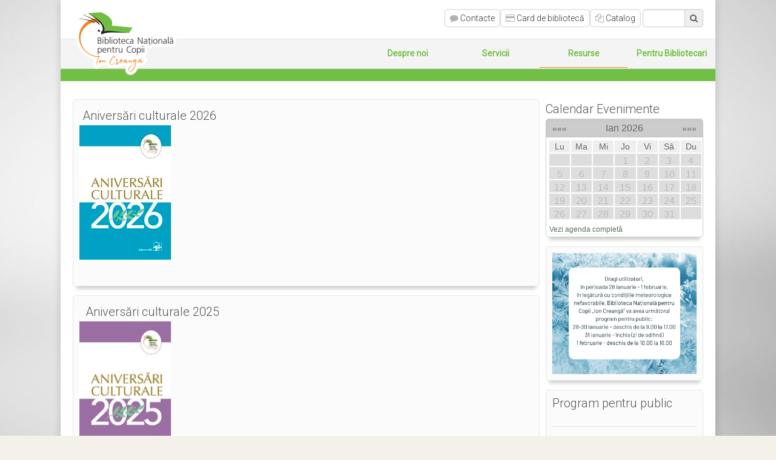

--- FILE ---
content_type: text/html; charset=utf-8
request_url: https://bncreanga.md/?page=36
body_size: 26917
content:
  <!-- === BEGIN HEADER === -->
<!DOCTYPE html>
<!--[if IE 8]> <html lang="en" class="ie8"> <![endif]-->
<!--[if IE 9]> <html lang="en" class="ie9"> <![endif]-->
<!--[if !IE]><!-->
<html lang="ro">
    <!--<![endif]-->
    <head>
        <!-- Title -->
        <title>Biblioteca Națională pentru Copii "Ion Creangă" - Aniversări culturale</title>
        <!-- Meta -->
        <meta http-equiv="content-type" content="text/html; charset=utf-8">
        <meta name="description" content="descriere bnc - Publicaţie anuală destinată bibliotecarilor, educatorilor şi invăţătorilor, profesorilor, reprezentanţilor mass-media etc. Conţine o listă a datelor remarcabile din anul respectiv: aniversări ale scriitorilor pentru copii, ale scriitorilor studiaţi în programa şcolară, ale unor personalităţi marcante din ştiinţă, artă, a căror activitate prezintă interes pentru copii şi adolescenţi, sărbători naţionale şi internaţionale. Pentru datele cele mai importante se dau note informativ-bibliografice, referinţe critice. Apare din 1968.">
        <meta name="author" content="GM">
        <meta name="viewport" content="width=device-width, initial-scale=1, maximum-scale=1">
        <!-- Favicon -->
        <link href="favicon.ico" rel="shortcut icon">
		<link href="favicon-16x16.png" rel="icon" type="image/png" sizes="16x16">
		<link href="favicon-32x32.png" rel="icon" type="image/png" sizes="32x32">
		<link href="favicon-96x96.png" rel="icon" type="image/png" sizes="96x96">
		<link href="favicon-192x192.png" rel="icon" type="image/png" sizes="192x192">
		<!--link href="favicon.svg" rel="icon" type="image/svg+xml" -->
		<link href="favicon-apple-touch-icon.png" rel="apple-touch-icon" type="image/png" >
        <!-- Bootstrap Core CSS -->
        <link href="assets/css/bootstrap.css" rel="stylesheet" type="text/css">
        <!-- Template CSS -->
        <link href="assets/css/animate.css" rel="stylesheet" type="text/css">
        <link href="assets/css/font-awesome.css" rel="stylesheet" type="text/css">
        <link href="assets/css/nexus.css" rel="stylesheet" type="text/css">
        <link href="assets/css/responsive.css" rel="stylesheet" type="text/css">
        <link href="assets/css/custom.css?1738671020" rel="stylesheet" type="text/css">
        <!-- Google Fonts-->
        <link href="//fonts.googleapis.com/css?family=Roboto:400,300" rel="stylesheet" type="text/css">
        <link href="//fonts.googleapis.com/css?family=Open+Sans:400,300" rel="stylesheet" type="text/css">
				


	


		
    </head>
    <body>
        <div id="body_bg">
            <div id="pre_header" class="container">
				            </div>
            <div class="primary-container-group">
                <!-- Background -->
                <div class="primary-container-background">
                    <div class="primary-container"></div>
                    <div class="clearfix"></div>
                </div>
                <!--End Background -->
                <div class="primary-container">
                    <div id="header" class="container">
                        <div class="row">
                            <!-- Logo -->
                            <div class="logo">
                                <a href="./" title="">
                                    <img src="assets/img/logo.png" alt="Logo" height="119" />
                                </a>
                            </div>
                            <!-- End Logo -->
                            <!-- ul class="social-icons pull-right hidden-xs">
                                <li class="social-rss">
                                    <a href="#" target="_blank" title="RSS"></a>
                                </li>
                            </ul -->
							<div class="sup_menu">
								<div style="vertical-align:top;">
									<p><a class="btn btn-default" href="/?page=1"><i class="fa fa-comment"></i><span class="hidden-xs"> Contacte</span></a> <a class="btn btn-default" href="/?page=2"><i class="fa fa-credit-card"></i><span class="hidden-xs"> Card de bibliotecă</span></a> <a class="btn btn-default" href="https://ebibliophil.ro/bncreanga" target="_blank" rel="noopener"><i class="fa fa-copy"></i><span class="hidden-xs"> Catalog</span></a></p>
									<!--a href="#" class="btn btn-default">
										<i class="fa fa-comment /*fa-credit-card fa-copy*/"></i>
										<span class="hidden-xs">
											Contacte
										</span>
									</a-->
								</div>
								<form method="get" style="display:inline-table;">
									<span class="input-group">
										<input type="text" name="search" class="form-control">
																				<span class="input-group-addon">
											<button type="submit">
												<i class="fa fa-search"></i>
											</button>
										</span>
									</span>
								</form>
							</div>
                        </div>
                    </div>
                    <!-- Top Menu -->
                    <div id="hornav" class="container no-padding" style="z-index:1">
                        <div class="row">
                            <div class="col-md-12 no-padding">
                                <div class="pull-right /*visible-lg*/">
                                    <!-- ul id="hornavmenu" class="nav navbar-nav">
                                        <li>
                                            <a href="index.html" class="fa-home">Home</a>
                                        </li>
                                        <li>
                                            <span class="fa-gears">Features</span>
                                            <ul>
                                                <li class="parent">
                                                    <span>Icons</span>
                                                    <ul>
                                                        <li>
                                                            <a href="features-icons.html">Icons General</a>
                                                        </li>
                                                    </ul>
                                                </li>
                                                <li>
                                                    <a href="features-testimonials.html">Testimonials</a>
                                                </li>
                                            </ul>
                                        </li>
                                    </ul -->
									
									<!-- MENU -->
									<span class="icon_MobileMenu">
		<span class="bar_container" onClick="toogleMobileMenu(this)">
			<span class="bar1"></span>
			<span class="bar2"></span>
			<span class="bar3"></span>
		</span>
</span>

<ul class="menu_principale" id="myTopNav">
	<li><a href="#" class="tablinks"  onclick="openTabMenu(event, 'cat_1'); document.getElementsByClassName('bar_container')[0].click(); ">Despre noi</a></li>
<li><a href="#" class="tablinks"  onclick="openTabMenu(event, 'cat_2'); document.getElementsByClassName('bar_container')[0].click(); ">Servicii</a></li>
<li><a href="#" class="tablinks" style="padding-bottom:11px !important; border-bottom: 1px solid #F58420" onclick="openTabMenu(event, 'cat_3'); document.getElementsByClassName('bar_container')[0].click(); ">Resurse</a></li>
<li><a href="#" class="tablinks"  onclick="openTabMenu(event, 'cat_4'); document.getElementsByClassName('bar_container')[0].click(); ">Pentru Bibliotecari</a></li>
	<!--li><a href="#" class="tablinks" onclick="openTabMenu(event, 'cat98')" id="defaultOpen">98</a></li>
	<li><a href="#" class="tablinks" onclick="openTabMenu(event, 'cat99')">99</a></li-->
</ul>
                                </div>
								
                            </div>
							
                        </div>

						<!-- MENU CONTENT -->
						

<div id="cat_1" class="tabcontent"><a href="?page=3" >Prezentare generală</a><a href="?page=4" >Scurt istoric</a><a href="?page=154" >Proiecte</a><a href="?page=6" >Comunicate de presă</a><a href="?page=7" >Transparență decizională</a><a href="?page=150" >Documente</a><a href="?page=151" >Strategii și programe</a><a href="?page=152" >Rapoarte anuale</a></div><div id="cat_2" class="tabcontent"><a href="?page=8" >Servicii Gratuite</a><a href="?page=9" >Servicii cu Plată</a><a href="?page=10" >Expoziții</a><a href="?page=11" >Evenimente</a><a href="?page=12" >Programe</a><a href="?page=13" >Concursuri</a><a href="?page=14" >Cluburi</a></div><div id="cat_3" class="tabcontent"><a href="?page=16" >Colecții</a><a href="?page=17" >Bloguri</a><a href="?page=18" >Baze de date</a><a href="?page=19" style="padding-bottom:9px !important; border-bottom: 1px solid #F58420">Publicații</a><a href="https://ebibliophil.ro/bncreanga" >Catalog online</a></div><div id="cat_4" class="tabcontent"><a href="?page=21" >Formare profesională continuă</a><a href="?page=22" >Evenimente profesionale</a><a href="?page=23" >Resurse</a></div>
<!-- div id="cat98" class="tabcontent">
	<a href="#">x</a>
	<a href="#">y</a>
</div>

<div id="cat99" class="tabcontent">
	<h3>A</h3>
	<p>B</p> 
</div -->
                    </div>
                    <!-- End Top Menu -->
                    <!-- === END HEADER === -->
                    <!-- === BEGIN CONTENT === -->
                    <div id="content">
                        <div class="container no-padding">
                            <div class="row">
                                <!-- Carousel Slideshow -->
                                                                <!-- End Carousel Slideshow -->
                            </div>
                        </div>
						
                        <div class="container background_bnc_green animate shake padding-vert-10"></div>
						
						
                        <div class="container">
                            <div class="row margin-vert-30">
							
																<div class="col-sm-9" style="padding-left:0px;padding-right:10px;">
											<div class="col-md-12 col-sm-6 panel_block" style="text-align: left;">
<h3 style="padding: 5px;">Aniversări culturale 2026</h3>
<a href="/x_up_pag/file/2025_11/Aniversari_culturale_2026.pdf"><img src="/x_up_pag/image/2025_11/Aniversari_culturale_2026.jpg" alt=" " width="151" height="222"></a> <br>
<div style="color: #212121; padding-top: 5px; padding-right: 5px; padding-bottom: 5px;"> </div>
</div>
<div class="col-md-12 col-sm-6 panel_block" style="text-align: left;">
<h3 style="padding: 5px;"> Aniversări culturale 2025</h3>
<a href="/x_up_pag/file/2024_12/Aniversari_culturale_2025.pdf"><img src="/x_up_pag/image/2024_12/Aniversari_culturale_2025.jpg" alt=" " width="151" height="222"></a> <br>
<div style="color: #212121; padding-top: 5px; padding-right: 5px; padding-bottom: 5px;"> </div>
</div>
<div class="col-md-12 col-sm-6 panel_block" style="text-align: left;">
<h3 style="padding: 5px;"> Aniversări culturale 2024</h3>
<a href="/x_up_pag/file/2023_12/Aniversari_culturale_2024.pdf"><img src="/x_up_pag/image/2023_12/Aniversari_culturale_2024.jpg" alt=" " width="150" height="222"></a> <br>
<div style="color: #212121; padding-top: 5px; padding-right: 5px; padding-bottom: 5px;"> </div>
</div>
<div class="col-md-12 col-sm-6 panel_block" style="text-align: left;">
<h3 style="padding: 5px;"> Aniversări culturale 2023</h3>
<a href="/x_up_pag/file/2023_02/Aniversari_culturale_2023_ebook.pdf"><img src="/x_up_pag/image/2023_02/Aniversari_culturale_2023_ebook.jpg" alt=" " width="150" height="222"></a> <br>
<div style="color: #212121; padding-top: 5px; padding-right: 5px; padding-bottom: 5px;"> </div>
</div>
<div class="col-md-12 col-sm-6 panel_block" style="text-align: left;">
<h3 style="padding: 5px;"> Aniversări culturale 2022</h3>
<a href="/x_up_pag/file/2021_11/Aniversari_culturale_2022.pdf"><img src="/x_up_pag/image/2021_11/anicul22.jpg" alt=" " width="150" height="234"></a> <br>
<div style="color: #212121; padding-top: 5px; padding-right: 5px; padding-bottom: 5px;"> </div>
</div>
<div class="col-md-12 col-sm-6 panel_block" style="text-align: left;">
<h3 style="padding: 5px;"> Aniversări culturale 2021</h3>
<a href="/x_up_pag/file/2021_11/Aniversari_culturale_2021.pdf"><img src="/x_up_pag/image/2021_11/anicul21.jpg" alt=" " width="150" height="234"></a> <br>
<div style="color: #212121; padding-top: 5px; padding-right: 5px; padding-bottom: 5px;"> </div>
</div>
<div class="col-md-12 col-sm-6 panel_block" style="text-align: left;">
<h3 style="padding: 5px;"> Aniversări culturale 2020</h3>
<a href="/x_up_pag/file/2021_11/Aniversari_culturale_2020.pdf"><img src="/x_up_pag/image/2021_11/anicul20.jpg" alt=" " width="150" height="234"></a> <br>
<div style="color: #212121; padding-top: 5px; padding-right: 5px; padding-bottom: 5px;"> </div>
</div>
<div class="col-md-12 col-sm-6 panel_block" style="text-align: left;">
<h3 style="padding: 5px;"> Aniversări culturale 2019</h3>
<a href="/x_up_pag/file/2021_11/Aniversari_culturale_2019.pdf"><img src="/x_up_pag/image/2021_11/anicul19.jpg" alt=" " width="150" height="234"></a> <br>
<div style="color: #212121; padding-top: 5px; padding-right: 5px; padding-bottom: 5px;"> </div>
</div>
<div class="col-md-12 col-sm-6 panel_block" style="text-align: left;">
<h3 style="padding: 5px;"> Aniversări culturale 2018</h3>
<a href="/x_up_pag/file/2021_11/Aniversari_culturale_2018.pdf"><img src="/x_up_pag/image/2021_11/anicul18.jpg" alt=" " width="150" height="234"></a> <br>
<div style="color: #212121; padding-top: 5px; padding-right: 5px; padding-bottom: 5px;"> </div>
</div>
<div class="col-md-12 col-sm-6 panel_block" style="text-align: left;">
<h3 style="padding: 5px;"> Aniversări culturale 2017</h3>
<a href="/x_up_pag/file/2021_11/Aniversari_culturale_2017.pdf"><img src="/x_up_pag/image/2021_11/anicul17.jpg" alt=" " width="150" height="234"></a> <br>
<div style="color: #212121; padding-top: 5px; padding-right: 5px; padding-bottom: 5px;"> </div>
</div>
<div class="col-md-12 col-sm-6 panel_block" style="text-align: left;">
<h3 style="padding: 5px;"> Aniversări culturale 2016</h3>
<a href="/x_up_pag/file/2021_11/Aniversari_culturale_2016.pdf"><img src="/x_up_pag/image/2021_11/anicul16.png" alt=" " width="150" height="234"></a> <br>
<div style="color: #212121; padding-top: 5px; padding-right: 5px; padding-bottom: 5px;"> </div>
</div>
<div class="col-md-12 col-sm-6 panel_block" style="text-align: left;">
<h3 style="padding: 5px;"> Aniversări culturale 2015</h3>
<a href="/x_up_pag/file/2021_11/Aniversari_culturale_2015.pdf"><img src="/x_up_pag/image/2021_11/anicul15.png" alt=" " width="150" height="234"></a> <br>
<div style="color: #212121; padding-top: 5px; padding-right: 5px; padding-bottom: 5px;"> </div>
</div>
<div class="col-md-12 col-sm-6 panel_block" style="text-align: left;">
<h3 style="padding: 5px;"> Aniversări culturale 2014</h3>
<a href="/x_up_pag/file/2021_11/Aniversari_culturale_2014.pdf"><img src="/x_up_pag/image/2021_11/anicul14.jpg" alt=" " width="150" height="234"></a> <br>
<div style="color: #212121; padding-top: 5px; padding-right: 5px; padding-bottom: 5px;"> </div>
</div>
<div class="col-md-12 col-sm-6 panel_block" style="text-align: left;">
<h3 style="padding: 5px;"> Aniversări culturale 2013</h3>
<a href="/x_up_pag/file/2021_11/Aniversari_culturale_2013.pdf"><img src="/x_up_pag/image/2021_11/anicul13.png" alt=" " width="150" height="234"></a> <br>
<div style="color: #212121; padding-top: 5px; padding-right: 5px; padding-bottom: 5px;"> </div>
</div>
<div class="col-md-12 col-sm-6 panel_block" style="text-align: left;">
<h3 style="padding: 5px;"> Aniversări culturale 2012</h3>
<a href="/x_up_pag/file/2021_11/Aniversari_culturale_2012.pdf"><img src="/x_up_pag/image/2021_11/anicul12.jpg" alt=" " width="150" height="234"></a> <br>
<div style="color: #212121; padding-top: 5px; padding-right: 5px; padding-bottom: 5px;"> </div>
</div>
<div class="col-md-12 col-sm-6 panel_block" style="text-align: left;">
<h3 style="padding: 5px;"> Aniversări culturale 2011</h3>
<a href="/x_up_pag/file/2021_11/Aniversari_culturale_2011.pdf"><img src="/x_up_pag/image/2021_11/anicul11.jpg" alt=" " width="150" height="234"></a> <br>
<div style="color: #212121; padding-top: 5px; padding-right: 5px; padding-bottom: 5px;"> </div>
</div>
<div class="col-md-12 col-sm-6 panel_block" style="text-align: left;">
<h3 style="padding: 5px;"> Aniversări culturale 2010</h3>
<a href="/x_up_pag/file/2021_11/Aniversari_culturale_2010.pdf"><img src="/x_up_pag/image/2021_11/anicul10.jpg" alt=" " width="150" height="234"></a><br>
<div style="color: #212121; padding-top: 5px; padding-right: 5px; padding-bottom: 5px;"> </div>
</div>
<div class="col-md-12 col-sm-6 panel_block" style="text-align: left;">
<h3 style="padding: 5px;"> Aniversări culturale 2009</h3>
<a href="/x_up_pag/file/2021_11/Aniversari_culturale_2009.pdf"><img src="/x_up_pag/image/2021_11/anicul09.jpg" alt=" " width="150" height="234"></a><br>
<div style="color: #212121; padding-top: 5px; padding-right: 5px; padding-bottom: 5px;"> </div>
</div>
<div class="col-md-12 col-sm-6 panel_block" style="text-align: left;">
<h3 style="padding: 5px;"> Aniversări culturale 2008</h3>
<a href="/x_up_pag/file/2021_11/Aniversari_culturale_2008.pdf"><img src="/x_up_pag/image/2021_11/anicul08.jpg" alt=" " width="150" height="234"></a><br>
<div style="color: #212121; padding-top: 5px; padding-right: 5px; padding-bottom: 5px;"> </div>
</div>
<div class="col-md-12 col-sm-6 panel_block" style="text-align: left;">
<h3 style="padding: 5px;"> Aniversări culturale 2007</h3>
<a href="/x_up_pag/file/2021_11/Aniversari_culturale_2007.pdf"><img src="/x_up_pag/image/2021_11/anicul07.jpg" alt=" " width="150" height="234"></a><br>
<div style="color: #212121; padding-top: 5px; padding-right: 5px; padding-bottom: 5px;"> </div>
</div>								</div>
																
								
                                <div class="col-sm-3 no-padding">
									<h3 style="margin: 5px 0 5px 0;">Calendar Evenimente</h3>
									<link href="index_calendar_style.css?1642433511" type="text/css" rel="stylesheet" /><div id="calendar"><div class="cal_box"><div class="cal_header"><a class="cal_prev" href="?page=36&c_month=12&c_year=2025" rel="nofollow, noindex, noreferrer">&laquo;&laquo;&laquo;</a><a class="cal_reset" href="?page=36" rel="nofollow, noindex, noreferrer">
						<span class="cal_title">Ian 2026</span>
					</a><a class="cal_next" href="?page=36&c_month=02&c_year=2026" rel="nofollow, noindex, noreferrer">&raquo;&raquo;&raquo;</a></div></div><div class="cal_box_content"><ul class="cal_label"><li class="start title">Lu</li><li class=" title">Ma</li><li class=" title">Mi</li><li class=" title">Jo</li><li class=" title">Vi</li><li class=" title">Sâ</li><li class="end title">Du</li></ul><div class="cal_clear"></div><ul class="cal_dates"><li class="start mask">
				&nbsp;
				</li><li class=" mask">
				&nbsp;
				</li><li class=" mask">
				&nbsp;
				</li><li class=" ">
				<span>1</span>
				</li><li class=" ">
				<span>2</span>
				</li><li class=" ">
				<span>3</span>
				</li><li class="end ">
				<span>4</span>
				</li><li class="start ">
				<span>5</span>
				</li><li class=" ">
				<span>6</span>
				</li><li class=" ">
				<span>7</span>
				</li><li class=" ">
				<span>8</span>
				</li><li class=" ">
				<span>9</span>
				</li><li class=" ">
				<span>10</span>
				</li><li class="end ">
				<span>11</span>
				</li><li class="start ">
				<span>12</span>
				</li><li class=" ">
				<span>13</span>
				</li><li class=" ">
				<span>14</span>
				</li><li class=" ">
				<span>15</span>
				</li><li class=" ">
				<span>16</span>
				</li><li class=" ">
				<span>17</span>
				</li><li class="end ">
				<span>18</span>
				</li><li class="start ">
				<span>19</span>
				</li><li class=" ">
				<span>20</span>
				</li><li class=" ">
				<span>21</span>
				</li><li class=" ">
				<span>22</span>
				</li><li class=" ">
				<span>23</span>
				</li><li class=" ">
				<span>24</span>
				</li><li class="end ">
				<span>25</span>
				</li><li class="start ">
				<span>26</span>
				</li><li class=" ">
				<span>27</span>
				</li><li class=" ">
				<span>28</span>
				</li><li class=" ">
				<span>29</span>
				</li><li class=" ">
				<span>30</span>
				</li><li class=" ">
				<span>31</span>
				</li><li class="end mask">
				&nbsp;
				</li></ul><div class="cal_clear"></div></div><a href="?page=118" class="cal_link">Vezi agenda completă</a></div>
<script>

function asign_click_update_calendar_url(){
	var x = document.querySelectorAll(".cal_prev,.cal_reset,.cal_next");
	var i;
	for (i = 0; i < x.length; i++) {
	  x[i].addEventListener("click", function(event){
		  update_calendar_url(this.href);
		  //this.style="background-color:red;";
		  event.preventDefault();
		});//parentNode children[2]
		 //x[i].style="background-color:blue;";
	}
}

asign_click_update_calendar_url();

function update_calendar_url(url){
	//replace("index.php", "index_calendar.php")
	fetch(url.replace(/\/index.php|\/\?/gi, x => ({'/index.php': '/index_calendar.php', '/?': '/index_calendar.php?'})[x])).then(response => response.text()).then(function(html) {
		let parser = new DOMParser();
		let doc = parser.parseFromString(html, "text/html");
		//document.querySelector("#calendar").innerHTML = doc.querySelector("#calendar").innerHTML;//parentNode children[2]
		var x = document.querySelectorAll("#calendar");
		var i;
		for (i = 0; i < x.length; i++) {
		  x[i].innerHTML = doc.querySelector("#calendar").innerHTML;//parentNode children[2]
		}
		
		asign_click_update_calendar_url();
	});
	
}
</script>									
																		<div class="panel_block">
										<a href="/x_up_block/image/2026_01/anunt_ore_de_lucru.jpg" target="_blank" rel="noopener"><img src="/x_up_block/image/2026_01/anunt_ore_de_lucru.jpg" alt="" width="400" height="335"></a><br>
									</div>
																		
									<div class="panel_block">
										<h3 class="title">Program pentru public<br><br></h3>
<h6 style="margin: 0;">Luni - Vineri</h6>
<h4 style="margin: 0;"><i class="fa-caret-right fa-fixed-width color-primary"></i>09:00 - 18:00</h4>
<h6 style="margin: 0;">Sâmbătă</h6>
<h4 style="margin: 0;"><i class="fa-caret-right fa-fixed-width color-primary"></i>închis</h4>
<h6 style="margin: 0;">Duminică (vara închis)</h6>
<h4 style="margin: 0;"><i class="fa-caret-right fa-fixed-width color-primary"></i>10:00 - 17:00</h4>
									</div>

									
                                </div>
								
                            </div>
                        </div>
						
						<div class="container">
						
							<div style="white-space: nowrap;">
<ul class="social-icons pull-right">
<li class="social-bluesky animate swing" style="overflow: hidden;"><a title="Bluesky" href="https://bsky.app/profile/bncreanga.bsky.social" target="_blank" rel="noopener">Bluesky</a></li>
<li class="social-twitterx animate swing" style="overflow: hidden;"><a title="X" href="https://x.com/BibCreanga" target="_blank" rel="noopener">X</a></li>
<li class="social-youtube animate swing" style="overflow: hidden;"><a title="YouTube" href="https://www.youtube.com/user/BibliotecaCreanga" target="_blank" rel="noopener">YouTube</a></li>
<li class="social-instagram animate swing" style="overflow: hidden;"><a title="Instagram" href="https://www.instagram.com/bncreanga/" target="_blank" rel="noopener">Instagram</a></li>
<li class="social-facebook animate swing" style="overflow: hidden;"><a title="Facebook" href="https://www.facebook.com/biblioteca.creanga/" target="_blank" rel="noopener">Facebook</a></li>
</ul>
</div>
							
						</div>
						
						<div class="container background_bnc_orange animate shake padding-vert-10"></div>
						
                        <div class="container background-gray-lighter" style="height:5px">
						
						</div>
                    </div>
                </div>
            </div>
            <!-- === END CONTENT === -->
            <!-- === BEGIN FOOTER === -->
			
            <!-- Footer Menu -->
            <div id="footer">
                <div class="container">
                    <div class="row">
                        <div id="copyright" class="col-sm-6">
                            <p>© 2021 Biblioteca Națională pentru&nbsp;Copii "Ion&nbsp;Creangă"</p>
                        </div>
                        <div id="footermenu" class=".col-6 .col-md-4">
                            <ul class="list-unstyled list-inline pull-right">
                                <li>
                                    <a href="./acces_dedicat_bnc" target="_blank">Acces Dedicat BNC</a>
                                </li 
                            ></ul>
                            <div class="col-6 .col-md-4">
                                <ul class="list-unstyled list-inline">
                                    <li>
                                        <img src="assets/img/old_logo.png" target="_blank"/>
                                        <a href="old.bncreanga.md/" target="_blank">Versiunea veche a site-ului</a> 
                                    </li>
                                </ul>
                            </div>
                        </div>
                    </div>
                </div>
            </div>







            <!-- End Footer Menu -->
            <!-- JS -->
            <script src="assets/js/jquery.min.js" ></script>
            <script src="assets/js/bootstrap.min.js" ></script>
            <script src="assets/js/scripts.js?1638545388" ></script>
            <!-- Isotope - Portfolio Sorting -->
            <script src="assets/js/jquery.isotope.js" ></script>
            <!-- Mobile Menu - Slicknav -->
            <script src="assets/js/jquery.slicknav.js" > </script>
            <!-- Animate on Scroll-->
            <script src="assets/js/jquery.visible.js" ></script>
            <!-- Sticky Div -->
            <script src="assets/js/jquery.sticky.js" ></script>
            <!-- Slimbox2-->
            <script src="assets/js/slimbox2.js" ></script>
            <!-- Modernizr -->
            <script src="assets/js/modernizr.custom.js" ></script>
            <!-- End JS -->
			
			
							<!-- Global site tag (gtag.js) - Google Analytics -->
				<script async src="https://www.googletagmanager.com/gtag/js?id=G-D2MS2F7LR4"></script>
				<script>
				  window.dataLayer = window.dataLayer || [];
				  function gtag(){dataLayer.push(arguments);}
				  gtag('js', new Date());
				
				  gtag('config', 'G-D2MS2F7LR4');
				</script>
						
			
		</div>
    </body>
</html>
<!-- === END FOOTER === -->

--- FILE ---
content_type: text/css
request_url: https://bncreanga.md/assets/css/custom.css?1738671020
body_size: 8164
content:
/*
Se foloseste:
bootstrap:
@media (min-width: 768px){
custom:
@media screen and (max-width:767px) {
responsive:
@media only screen and (max-width: 767px)
*/

/* 2024 */
.btn {
	border-radius: 5px;
}

@media only screen and (max-width: 992px) {
	/*
CORECTARE!
	fara corectare, cu 991-erau inca sus, cu 992-erau pe verticala
*/
	.flex-column-reverse > .col-md-8,
	.flex-column-reverse > .col-md-4 {
		width: 100%;
	}
	.flex-column-reverse > .col-md-4 > .col-sm-6 {
		width: 50%;
	}
	.flex-column-reverse {
		-webkit-box-orient: vertical !important;
		-webkit-box-direction: reverse !important;
		-webkit-flex-direction: column-reverse !important;
		-ms-flex-direction: column-reverse !important;
		flex-direction: column-reverse !important;

		display: -webkit-box;
		display: -webkit-flex;
		display: -ms-flexbox;
		display: flex;
		-webkit-flex-wrap: wrap;
		-ms-flex-wrap: wrap;
		flex-wrap: wrap;
	}
}
@media only screen and (max-width: 768px) {
	.flex-column-reverse > .col-md-4 > .col-sm-6 {
		width: 100%;
	}
}

/* corectare la exact 768px (ascunde pina la 767 arata dupa 768 */
/* --> si mai departe: anulam si mai departe ceea ce e la visible-* */
/* ca sa nu adaugam toate visible-sm, *-md, *-lg */

.visible_from_sm {
	display: none !important;
}
@media only screen and (min-width: 768px) {
	.visible_from_sm {
		display: block !important;
	}
}

ul.social-icons li {
	background-color: rgba(0, 0, 0, 0.2);
	border-radius: 2px;
	-webkit-box-shadow: 0 1px 1px rgb(0 0 0 / 5%);
	box-shadow: 0 1px 1px rgb(0 0 0 / 5%);
}
.social-youtube a:hover {
	background-color: rgb(255, 0, 0) !important;
}

.social-twitterx a {
	background: url(../img/social_icons/twitterx.png);
}
.social-twitterx a:hover {
	background-color: rgb(0, 0, 0) !important;
}

/* BlueSky */
.social-bluesky a {
	background: url(../img/social_icons/bluesky.png);
}
.social-bluesky a:hover {
	background-color: #1683ff !important;
}
/* Instagram */
.social-instagram a {
	background: url(../img/social_icons/instagram.png);
}
.social-instagram a:hover {
	background-color: #f80d67 !important;
}

#pre_header {
	height: auto;
	line-height: 1.2em;
}

table td {
	word-break: break-word; /*break-all*/
}

img {
	height: auto;
}

.fa-fixed-width:before {
	text-align: center;
	width: 25px;
	display: inline-block;
}

#header.container {
	height: 65px; /*85px*/
}
.logo a {
	left: 0px; /*15*/
	top: 10px; /*30*/
}

.carousel-control {
	background: rgba(188, 94, 67, 0.5); /*#bc5e43*/
}
.carousel-control:hover {
	background: rgba(188, 94, 67, 0.4); /*#bc5e43*/
}
.carousel-inner > .item > img,
.carousel-inner > .item > a > img {
	margin: auto;
}
.carousel-caption {
	/*padding-bottom:20px;*/
}
@media only screen and (max-width: 440px) {
	.carousel-caption {
		left: 46px;
		right: 46px;
		padding-bottom: 15px;
	}
}
.carousel-caption .btn {
	box-shadow: 0px 0px 15px 0px #333333;
	margin-top: 5px;
}

.panel_block {
	background: #fbfbfb;
	border: 1px solid rgba(0, 0, 0, 0.08) !important;
	border-radius: 5px;
	padding: 10px;
	-webkit-box-shadow: 0 10px 6px -6px #ccc;
	-moz-box-shadow: 0 10px 6px -6px #ccc;
	box-shadow: 0 10px 6px -6px #ccc;

	margin-bottom: 15px;
}

.background_bnc_green {
	background-color: #71bf44;
}
.background_bnc_orange {
	background-color: #f58420;
}

h2.title {
	border-bottom: 1px solid rgba(0, 0, 0, 0.1);
	padding-bottom: 5px;
	margin-bottom: 15px;
}

.filter_parent {
	position: relative;
}
.filter_tag {
	color: #c3c3c3;
	background-color: #ffffff;
	border: 1px solid #c3c3c3;
	font-size: 80%;
	/*pull-right OR: (to parent position:relative; !!!)*/
	position: absolute;
	right: 40px;
	bottom: 0;
}
.filter_tag:hover {
	color: #ffffff;
	background-color: #c3c3c3;
}
.filter_tag .fa:before {
	color: #c3c3c3;
}
.filter_tag:hover .fa:before {
	color: #ffffff;
}
.filter_data {
	border: 0px solid #c3c3c3;
	border-radius: 5px;
	padding: 2px 6px;
	line-height: 1;
	color: #a3a3a3;
	background-color: #f3f3f3;
	font-size: 80%;
	display: table;
	margin-top: -5px;
	margin-bottom: 5px;
}
.filter_data .fa:before {
	color: #b3b3b3;
}

.sup_menu {
	overflow-x: auto;
	white-space: nowrap;
	text-align: right;
	vertical-align: top;
	margin-left: 175px;
	margin-top: 15px;
}
.sup_menu p,
.sup_menu div {
	display: inline-table;
}

.sup_menu .btn-default {
	font-weight: lighter;
	padding: 4px 8px;
	background-color: initial;

	border-radius: 5px;
}
.sup_menu .btn-default:hover {
	background-color: #f4f4f4; /*ca meniul de mai jos*/
}

.sup_menu .input-group {
	width: 100px;
}
.sup_menu .form-control {
	width: 70px;
	height: 30px;
	padding: 4px 8px;
}
.sup_menu .input-group-addon {
	padding: 0px;
}
.sup_menu .input-group-addon button {
	border: 0px;
	padding: 6px 8px;
	border-radius: 4px;
}

@media only screen and (max-width: 440px) {
	.sup_menu {
		margin-right: -20px;
		margin-left: 155px;
	}
	.logo {
		margin-left: -20px;
	}

	.sup_menu .input-group {
		width: 75px;
	}
}

.search_result {
	display: table;
	margin-top: -15px;
	margin-bottom: -5px;
}

.pagination > li > a,
.pagination > li > span {
	font-weight: bold;
}
.pagination > li.dots > span {
	border: none;
	padding: 7px 10px;
	margin-left: 0px;
	color: inherit;
	font-weight: lighter;
	cursor: default;
}
.pagination > li.dots > span:hover {
	background-color: inherit;
}

/* NOUL MENIU */
#hornav ul > li > a,
#hornav ul > li > span {
	font-weight: bold;
	color: #71bf44 !important;
	white-space: nowrap;
}

ul.menu_principale {
	list-style-type: none;
	margin: 0;
	padding: 0 !important;
	overflow: hidden;
	background-color: #f4f4f4;

	z-index: 1;
}

ul.menu_principale li {
	float: left;
	margin: 0px !important;
}

ul.menu_principale li a {
	display: inline-block !important;
	color: #606060 !important;
	text-align: center;
	padding: 12px 5px !important; /*vert oriz*/ /*border-bottom: 2px solid transparent;*/
	text-decoration: none;
	width: 145px;

	text-shadow: 0px 0px 5px #ffffff;
}
/* Create an active/current tablink class */
ul.menu_principale li a.tab_active,
ul.menu_principale li a:hover {
	background-color: #ddd !important;
}

/*li:not(:first-child)*/
@media screen and (max-width: 767px) {
	/*1085*/
	ul.menu_principale {
		position: absolute;
		right: 0px;

		border: 1px solid #f58420;
		border-top: none;
		border-right: none;
		box-shadow: 0 10px 10px -10px #000000, -10px 0 10px -10px #000000;
	}
	ul.menu_principale li {
		/*display: none;*/

		opacity: 0;
	}
	ul.menu_principale li a {
		display: none !important;
		text-align: left;
	}

	ul.menu_principale.responsive li {
		float: none;
		/*display: inline;*/

		opacity: 1;
		transition: opacity 0.5s linear;
	}
	ul.menu_principale.responsive li a {
		display: block !important;
		text-align: left;
	}
}

.icon_MobileMenu {
	display: none;
}
@media screen and (max-width: 767px) {
	/*1085*/
	.icon_MobileMenu {
		display: inline-block;
		background-color: #f4f4f4; /*231F20*/

		padding: 11px; /*((48heig-(3x3bord+2*2marg)-2*b)/2padd)*/
		height: 48px;

		/*border: 1px solid #F58420;*/
	}
}

.bar_container {
	display: inline-block;
	cursor: pointer;
}

.bar1,
.bar2,
.bar3 {
	display: block;
	width: 25px;
	height: 5px;
	background-color: #71bf44;
	transition: 0.4s;

	border: 1px solid #009900;
	-webkit-border-radius: 10px;
	-moz-border-radius: 10px;
	border-radius: 10px;

	box-shadow: 1px 1px 5px #000000;
}
.bar2 {
	margin: 5px 0;
}

.change .bar1 {
	-webkit-transform: rotate(-45deg) translate(-7px, 7px);
	transform: rotate(-45deg) translate(-7px, 7px);
}
.change .bar2 {
	opacity: 0;
}
.change .bar3 {
	-webkit-transform: rotate(45deg) translate(-7px, -7px);
	transform: rotate(45deg) translate(-7px, -7px);
}

.tabcontent {
	display: none;

	border: 1px solid #f58420;
	border-top: none;

	box-shadow: 0 10px 10px -10px #000000;

	-webkit-animation: fadeEffect 0.5s;
	animation: fadeEffect 0.5s;

	background-color: rgba(230, 230, 230, 0.95);

	z-index: 1;

	text-align: center;
}
.tabcontent a {
	color: #000000;
	white-space: nowrap;

	display: inline-block;
	padding: 10px;
}
.tabcontent a:hover {
	background-color: #f4f4f4;
}

/* Fade in tabs */
@-webkit-keyframes fadeEffect {
	from {
		opacity: 0;
	}
	to {
		opacity: 1;
	}
}

@keyframes fadeEffect {
	from {
		opacity: 0;
	}
	to {
		opacity: 1;
	}
}


--- FILE ---
content_type: text/css
request_url: https://bncreanga.md/index_calendar_style.css?1642433511
body_size: 4032
content:
/*******************************Calendar Top Navigation*********************************/
div#calendar{
  margin:0px auto;
  padding:0px;
  width: 100%;
  font-family:Helvetica, "Times New Roman", Times, serif;
  
  border:1px solid #cccccc ;
  border-radius:5px;
  
  -webkit-box-shadow: 0 10px 6px -6px #cccccc;
     -moz-box-shadow: 0 10px 6px -6px #cccccc;
          box-shadow: 0 10px 6px -6px #cccccc;

 margin-bottom: 15px;
}
 
div#calendar div.cal_box{
    position:relative;
    top:0px;
    left:0px;
    width:100%;
    background-color:   #999999 ;  
	
	border-top-left-radius:4px;
	border-top-right-radius:4px;
	
	background-color: rgba(0, 0, 0, 0.2);
    box-shadow: 0 0 5px 0 rgb(0 0 0 / 5%) inset;    
}
 
div#calendar div.cal_header{
    height: 30px;
    line-height:30px;  
    vertical-align:middle;
    /*position:absolute;
    left:11px;
    top:0px;*/
    width:100%; 
    text-align:center;
}
 
div#calendar div.cal_header a.cal_prev,div#calendar div.cal_header a.cal_next{ 
    position:absolute;
    top:0px;   
    height: 17px;
    display:block;
    cursor:pointer;
    text-decoration:none;
    color:#666666;
}
div#calendar div.cal_header a.cal_reset
{ 
    text-decoration:none;
}

div#calendar div.cal_header span.cal_title{
    color:#666666;
    font-size:16px;
}
 
 
div#calendar div.cal_header a.cal_prev{
    left:10px;
}
 
div#calendar div.cal_header a.cal_next{
    right:10px;
}
 
 
 
 
/*******************************Calendar Content Cells*********************************/
div#calendar div.cal_box_content{
/*
    border:1px solid #999999 ;
    border-top:none;
*/
}
 
 
 
div#calendar ul.cal_label{
    float:left;
    margin: 0px;
    padding: 0px;
    margin-top:5px;
    margin-left: 5px;
	width: calc(100% - 5px);
}
 
div#calendar ul.cal_label li{
    margin:0px;
    padding:0px;
    margin-right:2px;  
    float:left;
    list-style-type:none;
    width: calc(100% / 7 - 2px); /**/
    height:20px;
    line-height:20px;
    vertical-align:middle;
    text-align:center;
    color:#666666;
    font-size: 14px;
    /*background-color: transparent;*/
	background-color:#eeeeee;
	cursor:default;
}
 
 
div#calendar ul.cal_dates{
    float:left;
    margin: 0px;
    padding: 0px;
    margin-left: 5px;
    margin-bottom: 5px;
	width: calc(100% - 5px);
}
 
/** overall width = width+padding-right**/
div#calendar ul.cal_dates li{
    margin:0px;
    padding:2px;
    margin-right:2px;
    margin-top: 2px;
    height:20px;
    line-height:20px;
    vertical-align:middle;
    float:left;
    list-style-type:none;
    width: calc(100% / 7 - 2px - 0px); /* - this.margin-right(+ this.padding*2 cu box-sizing:content-box) */
    font-size: 16px; /*Fallback for browsers that doesn't support vw*/
    background-color: #DDD;
    color:#bbbbbb;
    text-align:center; 
	
	position: relative;
	
    /*font-size:6vw;*/ /*1vw = 1% of viewport width*/
    /*padding-top: calc(100% / 7 - 2px - 2px);*/ /* 1:1 - this.margin-right + this.padding (+ this.height cu box-sizing:content-box)*/
	
	-webkit-box-sizing: border-box;
    -moz-box-sizing: border-box;
    box-sizing: border-box;
 
}
div#calendar ul.cal_dates li a,
div#calendar ul.cal_dates li span{
	position:  absolute;
	top: 2px;
	left: 2px;
	bottom: 2px;
	right: 2px;
	
	/*padding-top: calc(50% - 10px - 2px);*/  /* 1:1 -  center - (height/2 + this.top)*/
}
div#calendar ul.cal_dates li a{
	display: block;
    background: #cceecc;
    border-radius: 50%;
    text-decoration: none;
    color: #666666;
	
	box-shadow: 0px 0px 2px 1px #cceecc; /*98fa5f*/
}

div#calendar ul.cal_dates li a:hover{
	box-shadow: none;
}


div#calendar ul.cal_dates li a small{
	font-size:8px;
	line-height:8px;
	position:absolute;
	right:-2px;
	top:-2px;
	color:#bbbbbb;
}
div#calendar ul.cal_dates li span{
	cursor:default;
}

:focus{
    outline:none;
}
 
div.cal_clear{
    clear:both;
}  




a.cal_link{
	color:#666666;
	font-size:85%;
	margin-left:5px;
	border-bottom: 1px dotted #99FF99;
}

a.cal_link:hover{
	border-bottom: 0px dotted #99FF99;
}


--- FILE ---
content_type: application/javascript
request_url: https://bncreanga.md/assets/js/scripts.js?1638545388
body_size: 4393
content:

/* Portfolio */
$(window).load(function() {
    var $cont = $('.portfolio-group');


    $cont.isotope({
        itemSelector: '.portfolio-group .portfolio-item',
        masonry: {columnWidth: $('.isotope-item:first').width(), gutterWidth: -20, isFitWidth: true},
        filter: '*',
    });

    $('.portfolio-filter-container a').click(function() {
        $cont.isotope({
            filter: this.getAttribute('data-filter')
        });

        return false;
    });

    var lastClickFilter = null;
    $('.portfolio-filter a').click(function() {

        //first clicked we don't know which element is selected last time
        if (lastClickFilter === null) {
            $('.portfolio-filter a').removeClass('portfolio-selected');
        }
        else {
            $(lastClickFilter).removeClass('portfolio-selected');
        }

        lastClickFilter = this;
        $(this).addClass('portfolio-selected');
    });

});

/* Image Hover  - Add hover class on hover */
$(document).ready(function(){
    if (Modernizr.touch) {
        // show the close overlay button
        $(".close-overlay").removeClass("hidden");
        // handle the adding of hover class when clicked
        $(".image-hover figure").click(function(e){
            if (!$(this).hasClass("hover")) {
                $(this).addClass("hover");
            }
        });
        // handle the closing of the overlay
        $(".close-overlay").click(function(e){
            e.preventDefault();
            e.stopPropagation();
            if ($(this).closest(".image-hover figure").hasClass("hover")) {
                $(this).closest(".image-hover figure").removeClass("hover");
            }
        });
    } else {
        // handle the mouseenter functionality
        $(".image-hover figure").mouseenter(function(){
            $(this).addClass("hover");
        })
        // handle the mouseleave functionality
        .mouseleave(function(){
            $(this).removeClass("hover");
        });
    }
});

// thumbs animations
$(function () {
    
    $(".thumbs-gallery i").animate({
             opacity: 0
    
          }, {
             duration: 300,
             queue: false
          });

   $(".thumbs-gallery").parent().hover(
       function () {},
       function () {
          $(".thumbs-gallery i").animate({
             opacity: 0
          }, {
             duration: 300,
             queue: false
          });
   });
 
   $(".thumbs-gallery i").hover(
      function () {
          $(this).animate({
             opacity: 0
    
          }, {
             duration: 300,
             queue: false
          });

          $(".thumbs-gallery i").not( $(this) ).animate({
             opacity: 0.4         }, {
             duration: 300,
             queue: false
          });
      }, function () {
      }
   );

});

// Mobile Menu
    $(function(){
        $('#hornavmenu').slicknav();
    });

// Sticky Divs
// $('#header').affix({
//     offset: {
//       top:42
//     }
//   });
// $('#hornav').affix({
//   offset: {
//     top:42
//   }
// });

$(window).load(function(){
  $("#hornav").sticky({ topSpacing: 65 });
});
$(window).load(function(){
  $("#header").sticky({ topSpacing: 0 }); /* was -20 - see custom.css*/
});






/* NOUL MENIU */
function toogleMobileMenu(y) {
	y.classList.toggle("change");
	var x = document.getElementById("myTopNav");
	if (x.className === "menu_principale") {
		x.className += " responsive";
	} else {
		x.className = "menu_principale";
	}
}


function openTabMenu(evt, MenuName) {
  if(evt.currentTarget.classList.contains("tab_active")){//second click
	closeTabMenu();
  }else{
	closeTabMenu();
	TabToOpen=document.getElementById(MenuName);
	if(TabToOpen){
		TabToOpen.style.display = "block";//open tab
	}
	evt.currentTarget.className += " tab_active";//add active menu
 }
 evt.preventDefault();
}
function closeTabMenu(){
	var i, tabcontent, tablinks;
	tabcontent = document.getElementsByClassName("tabcontent");
	for (i = 0; i < tabcontent.length; i++) {
		tabcontent[i].style.display = "none";//close other tabs
	}
	tablinks = document.getElementsByClassName("tablinks");
	for (i = 0; i < tablinks.length; i++) {
		tablinks[i].className = tablinks[i].className.replace(" tab_active", "");//remove active menu
	}
}
// Get the element with id="defaultOpen" and click on it
//document.getElementById("defaultOpen").click();